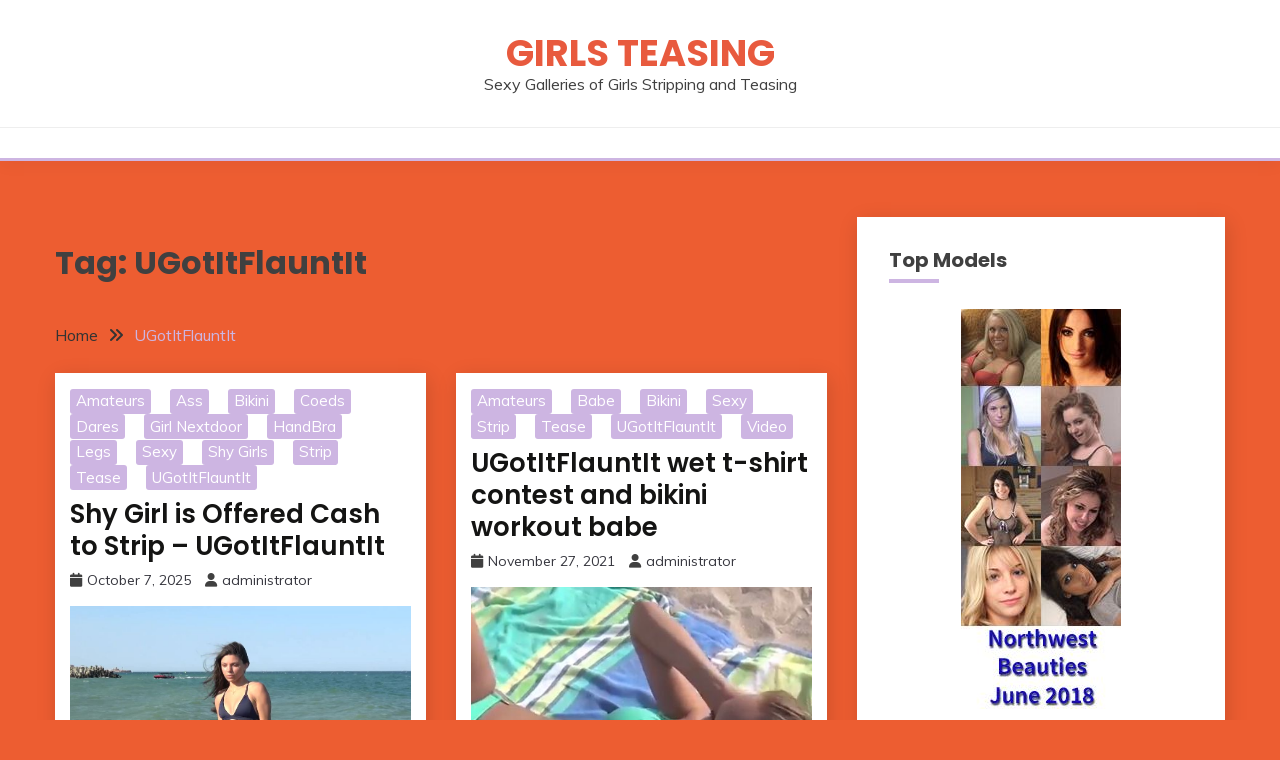

--- FILE ---
content_type: text/html; charset=UTF-8
request_url: https://girlsteasing.com/tag/ugotitflauntit/
body_size: 11450
content:
<!doctype html>
<html lang="en-US">
<head>
	<meta charset="UTF-8">
	<meta name="viewport" content="width=device-width, initial-scale=1">
	<link rel="profile" href="https://gmpg.org/xfn/11">

	<title>UGotItFlauntIt &#8211; Girls Teasing</title>
<meta name='robots' content='max-image-preview:large' />
<link rel='dns-prefetch' href='//fonts.googleapis.com' />
<link rel="alternate" type="application/rss+xml" title="Girls Teasing &raquo; Feed" href="https://girlsteasing.com/feed/" />
<link rel="alternate" type="application/rss+xml" title="Girls Teasing &raquo; Comments Feed" href="https://girlsteasing.com/comments/feed/" />
<link rel="alternate" type="application/rss+xml" title="Girls Teasing &raquo; UGotItFlauntIt Tag Feed" href="https://girlsteasing.com/tag/ugotitflauntit/feed/" />
<script>
window._wpemojiSettings = {"baseUrl":"https:\/\/s.w.org\/images\/core\/emoji\/15.0.3\/72x72\/","ext":".png","svgUrl":"https:\/\/s.w.org\/images\/core\/emoji\/15.0.3\/svg\/","svgExt":".svg","source":{"concatemoji":"https:\/\/girlsteasing.com\/wp-includes\/js\/wp-emoji-release.min.js?ver=6.5.7"}};
/*! This file is auto-generated */
!function(i,n){var o,s,e;function c(e){try{var t={supportTests:e,timestamp:(new Date).valueOf()};sessionStorage.setItem(o,JSON.stringify(t))}catch(e){}}function p(e,t,n){e.clearRect(0,0,e.canvas.width,e.canvas.height),e.fillText(t,0,0);var t=new Uint32Array(e.getImageData(0,0,e.canvas.width,e.canvas.height).data),r=(e.clearRect(0,0,e.canvas.width,e.canvas.height),e.fillText(n,0,0),new Uint32Array(e.getImageData(0,0,e.canvas.width,e.canvas.height).data));return t.every(function(e,t){return e===r[t]})}function u(e,t,n){switch(t){case"flag":return n(e,"\ud83c\udff3\ufe0f\u200d\u26a7\ufe0f","\ud83c\udff3\ufe0f\u200b\u26a7\ufe0f")?!1:!n(e,"\ud83c\uddfa\ud83c\uddf3","\ud83c\uddfa\u200b\ud83c\uddf3")&&!n(e,"\ud83c\udff4\udb40\udc67\udb40\udc62\udb40\udc65\udb40\udc6e\udb40\udc67\udb40\udc7f","\ud83c\udff4\u200b\udb40\udc67\u200b\udb40\udc62\u200b\udb40\udc65\u200b\udb40\udc6e\u200b\udb40\udc67\u200b\udb40\udc7f");case"emoji":return!n(e,"\ud83d\udc26\u200d\u2b1b","\ud83d\udc26\u200b\u2b1b")}return!1}function f(e,t,n){var r="undefined"!=typeof WorkerGlobalScope&&self instanceof WorkerGlobalScope?new OffscreenCanvas(300,150):i.createElement("canvas"),a=r.getContext("2d",{willReadFrequently:!0}),o=(a.textBaseline="top",a.font="600 32px Arial",{});return e.forEach(function(e){o[e]=t(a,e,n)}),o}function t(e){var t=i.createElement("script");t.src=e,t.defer=!0,i.head.appendChild(t)}"undefined"!=typeof Promise&&(o="wpEmojiSettingsSupports",s=["flag","emoji"],n.supports={everything:!0,everythingExceptFlag:!0},e=new Promise(function(e){i.addEventListener("DOMContentLoaded",e,{once:!0})}),new Promise(function(t){var n=function(){try{var e=JSON.parse(sessionStorage.getItem(o));if("object"==typeof e&&"number"==typeof e.timestamp&&(new Date).valueOf()<e.timestamp+604800&&"object"==typeof e.supportTests)return e.supportTests}catch(e){}return null}();if(!n){if("undefined"!=typeof Worker&&"undefined"!=typeof OffscreenCanvas&&"undefined"!=typeof URL&&URL.createObjectURL&&"undefined"!=typeof Blob)try{var e="postMessage("+f.toString()+"("+[JSON.stringify(s),u.toString(),p.toString()].join(",")+"));",r=new Blob([e],{type:"text/javascript"}),a=new Worker(URL.createObjectURL(r),{name:"wpTestEmojiSupports"});return void(a.onmessage=function(e){c(n=e.data),a.terminate(),t(n)})}catch(e){}c(n=f(s,u,p))}t(n)}).then(function(e){for(var t in e)n.supports[t]=e[t],n.supports.everything=n.supports.everything&&n.supports[t],"flag"!==t&&(n.supports.everythingExceptFlag=n.supports.everythingExceptFlag&&n.supports[t]);n.supports.everythingExceptFlag=n.supports.everythingExceptFlag&&!n.supports.flag,n.DOMReady=!1,n.readyCallback=function(){n.DOMReady=!0}}).then(function(){return e}).then(function(){var e;n.supports.everything||(n.readyCallback(),(e=n.source||{}).concatemoji?t(e.concatemoji):e.wpemoji&&e.twemoji&&(t(e.twemoji),t(e.wpemoji)))}))}((window,document),window._wpemojiSettings);
</script>
<style id='wp-emoji-styles-inline-css'>

	img.wp-smiley, img.emoji {
		display: inline !important;
		border: none !important;
		box-shadow: none !important;
		height: 1em !important;
		width: 1em !important;
		margin: 0 0.07em !important;
		vertical-align: -0.1em !important;
		background: none !important;
		padding: 0 !important;
	}
</style>
<link rel='stylesheet' id='wp-block-library-css' href='https://girlsteasing.com/wp-includes/css/dist/block-library/style.min.css?ver=6.5.7' media='all' />
<style id='wp-block-library-theme-inline-css'>
.wp-block-audio figcaption{color:#555;font-size:13px;text-align:center}.is-dark-theme .wp-block-audio figcaption{color:#ffffffa6}.wp-block-audio{margin:0 0 1em}.wp-block-code{border:1px solid #ccc;border-radius:4px;font-family:Menlo,Consolas,monaco,monospace;padding:.8em 1em}.wp-block-embed figcaption{color:#555;font-size:13px;text-align:center}.is-dark-theme .wp-block-embed figcaption{color:#ffffffa6}.wp-block-embed{margin:0 0 1em}.blocks-gallery-caption{color:#555;font-size:13px;text-align:center}.is-dark-theme .blocks-gallery-caption{color:#ffffffa6}.wp-block-image figcaption{color:#555;font-size:13px;text-align:center}.is-dark-theme .wp-block-image figcaption{color:#ffffffa6}.wp-block-image{margin:0 0 1em}.wp-block-pullquote{border-bottom:4px solid;border-top:4px solid;color:currentColor;margin-bottom:1.75em}.wp-block-pullquote cite,.wp-block-pullquote footer,.wp-block-pullquote__citation{color:currentColor;font-size:.8125em;font-style:normal;text-transform:uppercase}.wp-block-quote{border-left:.25em solid;margin:0 0 1.75em;padding-left:1em}.wp-block-quote cite,.wp-block-quote footer{color:currentColor;font-size:.8125em;font-style:normal;position:relative}.wp-block-quote.has-text-align-right{border-left:none;border-right:.25em solid;padding-left:0;padding-right:1em}.wp-block-quote.has-text-align-center{border:none;padding-left:0}.wp-block-quote.is-large,.wp-block-quote.is-style-large,.wp-block-quote.is-style-plain{border:none}.wp-block-search .wp-block-search__label{font-weight:700}.wp-block-search__button{border:1px solid #ccc;padding:.375em .625em}:where(.wp-block-group.has-background){padding:1.25em 2.375em}.wp-block-separator.has-css-opacity{opacity:.4}.wp-block-separator{border:none;border-bottom:2px solid;margin-left:auto;margin-right:auto}.wp-block-separator.has-alpha-channel-opacity{opacity:1}.wp-block-separator:not(.is-style-wide):not(.is-style-dots){width:100px}.wp-block-separator.has-background:not(.is-style-dots){border-bottom:none;height:1px}.wp-block-separator.has-background:not(.is-style-wide):not(.is-style-dots){height:2px}.wp-block-table{margin:0 0 1em}.wp-block-table td,.wp-block-table th{word-break:normal}.wp-block-table figcaption{color:#555;font-size:13px;text-align:center}.is-dark-theme .wp-block-table figcaption{color:#ffffffa6}.wp-block-video figcaption{color:#555;font-size:13px;text-align:center}.is-dark-theme .wp-block-video figcaption{color:#ffffffa6}.wp-block-video{margin:0 0 1em}.wp-block-template-part.has-background{margin-bottom:0;margin-top:0;padding:1.25em 2.375em}
</style>
<style id='classic-theme-styles-inline-css'>
/*! This file is auto-generated */
.wp-block-button__link{color:#fff;background-color:#32373c;border-radius:9999px;box-shadow:none;text-decoration:none;padding:calc(.667em + 2px) calc(1.333em + 2px);font-size:1.125em}.wp-block-file__button{background:#32373c;color:#fff;text-decoration:none}
</style>
<style id='global-styles-inline-css'>
body{--wp--preset--color--black: #000000;--wp--preset--color--cyan-bluish-gray: #abb8c3;--wp--preset--color--white: #ffffff;--wp--preset--color--pale-pink: #f78da7;--wp--preset--color--vivid-red: #cf2e2e;--wp--preset--color--luminous-vivid-orange: #ff6900;--wp--preset--color--luminous-vivid-amber: #fcb900;--wp--preset--color--light-green-cyan: #7bdcb5;--wp--preset--color--vivid-green-cyan: #00d084;--wp--preset--color--pale-cyan-blue: #8ed1fc;--wp--preset--color--vivid-cyan-blue: #0693e3;--wp--preset--color--vivid-purple: #9b51e0;--wp--preset--gradient--vivid-cyan-blue-to-vivid-purple: linear-gradient(135deg,rgba(6,147,227,1) 0%,rgb(155,81,224) 100%);--wp--preset--gradient--light-green-cyan-to-vivid-green-cyan: linear-gradient(135deg,rgb(122,220,180) 0%,rgb(0,208,130) 100%);--wp--preset--gradient--luminous-vivid-amber-to-luminous-vivid-orange: linear-gradient(135deg,rgba(252,185,0,1) 0%,rgba(255,105,0,1) 100%);--wp--preset--gradient--luminous-vivid-orange-to-vivid-red: linear-gradient(135deg,rgba(255,105,0,1) 0%,rgb(207,46,46) 100%);--wp--preset--gradient--very-light-gray-to-cyan-bluish-gray: linear-gradient(135deg,rgb(238,238,238) 0%,rgb(169,184,195) 100%);--wp--preset--gradient--cool-to-warm-spectrum: linear-gradient(135deg,rgb(74,234,220) 0%,rgb(151,120,209) 20%,rgb(207,42,186) 40%,rgb(238,44,130) 60%,rgb(251,105,98) 80%,rgb(254,248,76) 100%);--wp--preset--gradient--blush-light-purple: linear-gradient(135deg,rgb(255,206,236) 0%,rgb(152,150,240) 100%);--wp--preset--gradient--blush-bordeaux: linear-gradient(135deg,rgb(254,205,165) 0%,rgb(254,45,45) 50%,rgb(107,0,62) 100%);--wp--preset--gradient--luminous-dusk: linear-gradient(135deg,rgb(255,203,112) 0%,rgb(199,81,192) 50%,rgb(65,88,208) 100%);--wp--preset--gradient--pale-ocean: linear-gradient(135deg,rgb(255,245,203) 0%,rgb(182,227,212) 50%,rgb(51,167,181) 100%);--wp--preset--gradient--electric-grass: linear-gradient(135deg,rgb(202,248,128) 0%,rgb(113,206,126) 100%);--wp--preset--gradient--midnight: linear-gradient(135deg,rgb(2,3,129) 0%,rgb(40,116,252) 100%);--wp--preset--font-size--small: 16px;--wp--preset--font-size--medium: 20px;--wp--preset--font-size--large: 25px;--wp--preset--font-size--x-large: 42px;--wp--preset--font-size--larger: 35px;--wp--preset--spacing--20: 0.44rem;--wp--preset--spacing--30: 0.67rem;--wp--preset--spacing--40: 1rem;--wp--preset--spacing--50: 1.5rem;--wp--preset--spacing--60: 2.25rem;--wp--preset--spacing--70: 3.38rem;--wp--preset--spacing--80: 5.06rem;--wp--preset--shadow--natural: 6px 6px 9px rgba(0, 0, 0, 0.2);--wp--preset--shadow--deep: 12px 12px 50px rgba(0, 0, 0, 0.4);--wp--preset--shadow--sharp: 6px 6px 0px rgba(0, 0, 0, 0.2);--wp--preset--shadow--outlined: 6px 6px 0px -3px rgba(255, 255, 255, 1), 6px 6px rgba(0, 0, 0, 1);--wp--preset--shadow--crisp: 6px 6px 0px rgba(0, 0, 0, 1);}:where(.is-layout-flex){gap: 0.5em;}:where(.is-layout-grid){gap: 0.5em;}body .is-layout-flex{display: flex;}body .is-layout-flex{flex-wrap: wrap;align-items: center;}body .is-layout-flex > *{margin: 0;}body .is-layout-grid{display: grid;}body .is-layout-grid > *{margin: 0;}:where(.wp-block-columns.is-layout-flex){gap: 2em;}:where(.wp-block-columns.is-layout-grid){gap: 2em;}:where(.wp-block-post-template.is-layout-flex){gap: 1.25em;}:where(.wp-block-post-template.is-layout-grid){gap: 1.25em;}.has-black-color{color: var(--wp--preset--color--black) !important;}.has-cyan-bluish-gray-color{color: var(--wp--preset--color--cyan-bluish-gray) !important;}.has-white-color{color: var(--wp--preset--color--white) !important;}.has-pale-pink-color{color: var(--wp--preset--color--pale-pink) !important;}.has-vivid-red-color{color: var(--wp--preset--color--vivid-red) !important;}.has-luminous-vivid-orange-color{color: var(--wp--preset--color--luminous-vivid-orange) !important;}.has-luminous-vivid-amber-color{color: var(--wp--preset--color--luminous-vivid-amber) !important;}.has-light-green-cyan-color{color: var(--wp--preset--color--light-green-cyan) !important;}.has-vivid-green-cyan-color{color: var(--wp--preset--color--vivid-green-cyan) !important;}.has-pale-cyan-blue-color{color: var(--wp--preset--color--pale-cyan-blue) !important;}.has-vivid-cyan-blue-color{color: var(--wp--preset--color--vivid-cyan-blue) !important;}.has-vivid-purple-color{color: var(--wp--preset--color--vivid-purple) !important;}.has-black-background-color{background-color: var(--wp--preset--color--black) !important;}.has-cyan-bluish-gray-background-color{background-color: var(--wp--preset--color--cyan-bluish-gray) !important;}.has-white-background-color{background-color: var(--wp--preset--color--white) !important;}.has-pale-pink-background-color{background-color: var(--wp--preset--color--pale-pink) !important;}.has-vivid-red-background-color{background-color: var(--wp--preset--color--vivid-red) !important;}.has-luminous-vivid-orange-background-color{background-color: var(--wp--preset--color--luminous-vivid-orange) !important;}.has-luminous-vivid-amber-background-color{background-color: var(--wp--preset--color--luminous-vivid-amber) !important;}.has-light-green-cyan-background-color{background-color: var(--wp--preset--color--light-green-cyan) !important;}.has-vivid-green-cyan-background-color{background-color: var(--wp--preset--color--vivid-green-cyan) !important;}.has-pale-cyan-blue-background-color{background-color: var(--wp--preset--color--pale-cyan-blue) !important;}.has-vivid-cyan-blue-background-color{background-color: var(--wp--preset--color--vivid-cyan-blue) !important;}.has-vivid-purple-background-color{background-color: var(--wp--preset--color--vivid-purple) !important;}.has-black-border-color{border-color: var(--wp--preset--color--black) !important;}.has-cyan-bluish-gray-border-color{border-color: var(--wp--preset--color--cyan-bluish-gray) !important;}.has-white-border-color{border-color: var(--wp--preset--color--white) !important;}.has-pale-pink-border-color{border-color: var(--wp--preset--color--pale-pink) !important;}.has-vivid-red-border-color{border-color: var(--wp--preset--color--vivid-red) !important;}.has-luminous-vivid-orange-border-color{border-color: var(--wp--preset--color--luminous-vivid-orange) !important;}.has-luminous-vivid-amber-border-color{border-color: var(--wp--preset--color--luminous-vivid-amber) !important;}.has-light-green-cyan-border-color{border-color: var(--wp--preset--color--light-green-cyan) !important;}.has-vivid-green-cyan-border-color{border-color: var(--wp--preset--color--vivid-green-cyan) !important;}.has-pale-cyan-blue-border-color{border-color: var(--wp--preset--color--pale-cyan-blue) !important;}.has-vivid-cyan-blue-border-color{border-color: var(--wp--preset--color--vivid-cyan-blue) !important;}.has-vivid-purple-border-color{border-color: var(--wp--preset--color--vivid-purple) !important;}.has-vivid-cyan-blue-to-vivid-purple-gradient-background{background: var(--wp--preset--gradient--vivid-cyan-blue-to-vivid-purple) !important;}.has-light-green-cyan-to-vivid-green-cyan-gradient-background{background: var(--wp--preset--gradient--light-green-cyan-to-vivid-green-cyan) !important;}.has-luminous-vivid-amber-to-luminous-vivid-orange-gradient-background{background: var(--wp--preset--gradient--luminous-vivid-amber-to-luminous-vivid-orange) !important;}.has-luminous-vivid-orange-to-vivid-red-gradient-background{background: var(--wp--preset--gradient--luminous-vivid-orange-to-vivid-red) !important;}.has-very-light-gray-to-cyan-bluish-gray-gradient-background{background: var(--wp--preset--gradient--very-light-gray-to-cyan-bluish-gray) !important;}.has-cool-to-warm-spectrum-gradient-background{background: var(--wp--preset--gradient--cool-to-warm-spectrum) !important;}.has-blush-light-purple-gradient-background{background: var(--wp--preset--gradient--blush-light-purple) !important;}.has-blush-bordeaux-gradient-background{background: var(--wp--preset--gradient--blush-bordeaux) !important;}.has-luminous-dusk-gradient-background{background: var(--wp--preset--gradient--luminous-dusk) !important;}.has-pale-ocean-gradient-background{background: var(--wp--preset--gradient--pale-ocean) !important;}.has-electric-grass-gradient-background{background: var(--wp--preset--gradient--electric-grass) !important;}.has-midnight-gradient-background{background: var(--wp--preset--gradient--midnight) !important;}.has-small-font-size{font-size: var(--wp--preset--font-size--small) !important;}.has-medium-font-size{font-size: var(--wp--preset--font-size--medium) !important;}.has-large-font-size{font-size: var(--wp--preset--font-size--large) !important;}.has-x-large-font-size{font-size: var(--wp--preset--font-size--x-large) !important;}
.wp-block-navigation a:where(:not(.wp-element-button)){color: inherit;}
:where(.wp-block-post-template.is-layout-flex){gap: 1.25em;}:where(.wp-block-post-template.is-layout-grid){gap: 1.25em;}
:where(.wp-block-columns.is-layout-flex){gap: 2em;}:where(.wp-block-columns.is-layout-grid){gap: 2em;}
.wp-block-pullquote{font-size: 1.5em;line-height: 1.6;}
</style>
<link rel='stylesheet' id='math-captcha-frontend-css' href='https://girlsteasing.com/wp-content/plugins/wp-math-captcha/css/frontend.css?ver=6.5.7' media='all' />
<link rel='stylesheet' id='fairy-parent-style-css' href='https://girlsteasing.com/wp-content/themes/fairy/style.css?ver=6.5.7' media='all' />
<link rel='stylesheet' id='fairy-lite-style-css' href='https://girlsteasing.com/wp-content/themes/fairy-lite/style.css?ver=6.5.7' media='all' />
<link rel='stylesheet' id='Muli:400,300italic,300-css' href='//fonts.googleapis.com/css?family=Muli%3A400%2C300italic%2C300&#038;ver=6.5.7' media='all' />
<link rel='stylesheet' id='Poppins:400,500,600,700-css' href='//fonts.googleapis.com/css?family=Poppins%3A400%2C500%2C600%2C700&#038;ver=6.5.7' media='all' />
<link rel='stylesheet' id='font-awesome-6-css' href='https://girlsteasing.com/wp-content/themes/fairy/candidthemes/assets/framework/font-awesome-6/css/all.min.css?ver=1.4.2' media='all' />
<link rel='stylesheet' id='slick-css' href='https://girlsteasing.com/wp-content/themes/fairy/candidthemes/assets/framework/slick/slick.css?ver=1.4.2' media='all' />
<link rel='stylesheet' id='slick-theme-css' href='https://girlsteasing.com/wp-content/themes/fairy/candidthemes/assets/framework/slick/slick-theme.css?ver=1.4.2' media='all' />
<link rel='stylesheet' id='fairy-style-css' href='https://girlsteasing.com/wp-content/themes/fairy-lite/style.css?ver=1.4.2' media='all' />
<style id='fairy-style-inline-css'>
.primary-color, p a, h1 a, h2 a, h3 a, h4 a, h5 a, .author-title a, figure a, table a, span a, strong a, li a, h1 a, .btn-primary-border, .main-navigation #primary-menu > li > a:hover, .widget-area .widget a:hover, .widget-area .widget a:focus, .card-bg-image .card_body a:hover, .main-navigation #primary-menu > li.focus > a, .card-blog-post .category-label-group a:hover, .card_title a:hover, .card-blog-post .entry-meta a:hover, .site-title a:visited, .post-navigation .nav-links > * a:hover, .post-navigation .nav-links > * a:focus, .wp-block-button.is-style-outline .wp-block-button__link, .error-404-title, .ct-dark-mode a:hover, .ct-dark-mode .widget ul li a:hover, .ct-dark-mode .widget-area .widget ul li a:hover, .ct-dark-mode .post-navigation .nav-links > * a, .ct-dark-mode .author-wrapper .author-title a, .ct-dark-mode .wp-calendar-nav a, .site-footer a:hover, .top-header-toggle-btn, .woocommerce ul.products li.product .woocommerce-loop-category__title:hover, .woocommerce ul.products li.product .woocommerce-loop-product__title:hover, .woocommerce ul.products li.product h3:hover, .entry-content dl a, .entry-content table a, .entry-content ul a, .breadcrumb-trail .trial-items a:hover, .breadcrumbs ul a:hover, .breadcrumb-trail .trial-items .trial-end a, .breadcrumbs ul li:last-child a, .comment-list .comment .comment-body a, .comment-list .comment .comment-body .comment-metadata a.comment-edit-link { color: #cdb5e2; }.primary-bg, .btn-primary, .main-navigation ul ul a, #secondary .widget .widget-title:after, .search-form .search-submit, .category-label-group a:after, .posts-navigation .nav-links a, .category-label-group.bg-label a, .wp-block-button__link, .wp-block-button.is-style-outline .wp-block-button__link:hover, button, input[type="button"], input[type="reset"], input[type="submit"], .pagination .page-numbers.current, .pagination .page-numbers:hover, table #today, .tagcloud .tag-cloud-link:hover, .footer-go-to-top, .woocommerce ul.products li.product .button,
.woocommerce #respond input#submit.alt, .woocommerce a.button.alt, .woocommerce button.button.alt, .woocommerce input.button.alt,
.woocommerce #respond input#submit.alt.disabled, .woocommerce #respond input#submit.alt.disabled:hover, .woocommerce #respond input#submit.alt:disabled, .woocommerce #respond input#submit.alt:disabled:hover, .woocommerce #respond input#submit.alt:disabled[disabled], .woocommerce #respond input#submit.alt:disabled[disabled]:hover, .woocommerce a.button.alt.disabled, .woocommerce a.button.alt.disabled:hover, .woocommerce a.button.alt:disabled, .woocommerce a.button.alt:disabled:hover, .woocommerce a.button.alt:disabled[disabled], .woocommerce a.button.alt:disabled[disabled]:hover, .woocommerce button.button.alt.disabled, .woocommerce button.button.alt.disabled:hover, .woocommerce button.button.alt:disabled, .woocommerce button.button.alt:disabled:hover, .woocommerce button.button.alt:disabled[disabled], .woocommerce button.button.alt:disabled[disabled]:hover, .woocommerce input.button.alt.disabled, .woocommerce input.button.alt.disabled:hover, .woocommerce input.button.alt:disabled, .woocommerce input.button.alt:disabled:hover, .woocommerce input.button.alt:disabled[disabled], .woocommerce input.button.alt:disabled[disabled]:hover, .woocommerce .widget_price_filter .ui-slider .ui-slider-range, .woocommerce .widget_price_filter .ui-slider .ui-slider-handle, .fairy-menu-social li a[href*="mailto:"], .ajax-pagination .show-more { background-color: #cdb5e2; }.primary-border, .btn-primary-border, .site-header-v2,.wp-block-button.is-style-outline .wp-block-button__link, .site-header-bottom, .ajax-pagination .show-more { border-color: #cdb5e2; }a:focus, button.slick-arrow:focus, input[type=text]:focus, input[type=email]:focus, input[type=password]:focus, input[type=search]:focus, input[type=file]:focus, input[type=number]:focus, input[type=datetime]:focus, input[type=url]:focus, select:focus, textarea:focus { outline-color: #cdb5e2; }.entry-content a { text-decoration-color: #cdb5e2; }.post-thumbnail a:focus img, .card_media a:focus img, article.sticky .card-blog-post { border-color: #cdb5e2; }.site-title, .site-title a, h1.site-title a, p.site-title a,  .site-title a:visited { color: #e85a3e; }.site-description { color: #404040; }
                    .card-bg-image:after, .card-bg-image.card-promo .card_media a:after{
                    background-image: linear-gradient(45deg, rgba(255, 126, 0, 0.5), rgba(0, 0, 0, 0.5));
                    }
                    
                    .entry-content a{
                   text-decoration: underline;
                    }
                    body, button, input, select, optgroup, textarea { font-family: 'Muli'; }h1, h2, h3, h4, h5, h6, .entry-content h1 { font-family: 'Poppins'; }
</style>
<link rel='stylesheet' id='tw-recent-posts-widget-css' href='https://girlsteasing.com/wp-content/plugins/tw-recent-posts-widget/tw-recent-posts-widget.css?ver=1.0.5' media='screen' />
<script src="https://girlsteasing.com/wp-includes/js/jquery/jquery.min.js?ver=3.7.1" id="jquery-core-js"></script>
<script src="https://girlsteasing.com/wp-includes/js/jquery/jquery-migrate.min.js?ver=3.4.1" id="jquery-migrate-js"></script>
<link rel="https://api.w.org/" href="https://girlsteasing.com/wp-json/" /><link rel="alternate" type="application/json" href="https://girlsteasing.com/wp-json/wp/v2/tags/156" /><link rel="EditURI" type="application/rsd+xml" title="RSD" href="https://girlsteasing.com/xmlrpc.php?rsd" />
<meta name="generator" content="WordPress 6.5.7" />
<style data-context="foundation-flickity-css">/*! Flickity v2.0.2
http://flickity.metafizzy.co
---------------------------------------------- */.flickity-enabled{position:relative}.flickity-enabled:focus{outline:0}.flickity-viewport{overflow:hidden;position:relative;height:100%}.flickity-slider{position:absolute;width:100%;height:100%}.flickity-enabled.is-draggable{-webkit-tap-highlight-color:transparent;tap-highlight-color:transparent;-webkit-user-select:none;-moz-user-select:none;-ms-user-select:none;user-select:none}.flickity-enabled.is-draggable .flickity-viewport{cursor:move;cursor:-webkit-grab;cursor:grab}.flickity-enabled.is-draggable .flickity-viewport.is-pointer-down{cursor:-webkit-grabbing;cursor:grabbing}.flickity-prev-next-button{position:absolute;top:50%;width:44px;height:44px;border:none;border-radius:50%;background:#fff;background:hsla(0,0%,100%,.75);cursor:pointer;-webkit-transform:translateY(-50%);transform:translateY(-50%)}.flickity-prev-next-button:hover{background:#fff}.flickity-prev-next-button:focus{outline:0;box-shadow:0 0 0 5px #09f}.flickity-prev-next-button:active{opacity:.6}.flickity-prev-next-button.previous{left:10px}.flickity-prev-next-button.next{right:10px}.flickity-rtl .flickity-prev-next-button.previous{left:auto;right:10px}.flickity-rtl .flickity-prev-next-button.next{right:auto;left:10px}.flickity-prev-next-button:disabled{opacity:.3;cursor:auto}.flickity-prev-next-button svg{position:absolute;left:20%;top:20%;width:60%;height:60%}.flickity-prev-next-button .arrow{fill:#333}.flickity-page-dots{position:absolute;width:100%;bottom:-25px;padding:0;margin:0;list-style:none;text-align:center;line-height:1}.flickity-rtl .flickity-page-dots{direction:rtl}.flickity-page-dots .dot{display:inline-block;width:10px;height:10px;margin:0 8px;background:#333;border-radius:50%;opacity:.25;cursor:pointer}.flickity-page-dots .dot.is-selected{opacity:1}</style><style data-context="foundation-slideout-css">.slideout-menu{position:fixed;left:0;top:0;bottom:0;right:auto;z-index:0;width:256px;overflow-y:auto;-webkit-overflow-scrolling:touch;display:none}.slideout-menu.pushit-right{left:auto;right:0}.slideout-panel{position:relative;z-index:1;will-change:transform}.slideout-open,.slideout-open .slideout-panel,.slideout-open body{overflow:hidden}.slideout-open .slideout-menu{display:block}.pushit{display:none}</style>		<style type="text/css">
					.site-title a, .site-title {
				color: #e85a3e;
			}
				</style>
		<style id="custom-background-css">
body.custom-background { background-color: #ed5d31; }
</style>
	<style>.ios7.web-app-mode.has-fixed header{ background-color: rgba(3,122,221,.88);}</style></head>

<body data-rsssl=1 class="archive tag tag-ugotitflauntit tag-156 custom-background wp-embed-responsive hfeed ct-sticky-sidebar">
<div id="page" class="site">
        <a class="skip-link screen-reader-text" href="#content">Skip to content</a>
            <header id="masthead" class="site-header text-center site-header-v2">
            
        <div id="site-nav-wrap">
            <section id="site-navigation" class="site-header-top header-main-bar" >
                <div class="container">
                    <div class="row">
                        <div class="col-1-1">
                                    <div class="site-branding">
                            <p class="site-title"><a href="https://girlsteasing.com/" rel="home">Girls Teasing</a></p>
                            <p class="site-description">Sexy Galleries of Girls Stripping and Teasing</p>
                    </div><!-- .site-branding -->

        <button id="menu-toggle-button" class="menu-toggle" aria-controls="primary-menu" aria-expanded="false">
            <span class="line"></span>
            <span class="line"></span>
            <span class="line"></span>
        </button>
                            </div>

                    </div>
                </div>
            </section>

            <section class="site-header-bottom ">
                <div class="container">
                            <nav class="main-navigation">
            <ul id="primary-menu" class="nav navbar-nav nav-menu justify-content-center">
                                <button class="close_nav"><i class="fa fa-times"></i></button>
            </ul>
        </nav><!-- #site-navigation -->

                </div>
            </section>
        </div>
            </header><!-- #masthead -->
    <div id="content" class="site-content">
<main class="site-main">
    <section class="blog-list-section archive-list-section sec-spacing">
        <div class="container">
                        <div class="row ">
                <div id="primary" class="col-1-1 col-md-2-3">
                    <div class="page-header">
                        <h1 class="page-title">Tag: <span>UGotItFlauntIt</span></h1>                    </div><!-- .page-header -->
                                    <div class="fairy-breadcrumb-wrapper">
                    <div class='breadcrumbs init-animate clearfix'><div id='fairy-breadcrumbs' class='clearfix'><div role="navigation" aria-label="Breadcrumbs" class="breadcrumb-trail breadcrumbs" itemprop="breadcrumb"><ul class="trail-items" itemscope itemtype="http://schema.org/BreadcrumbList"><meta name="numberOfItems" content="2" /><meta name="itemListOrder" content="Ascending" /><li itemprop="itemListElement" itemscope itemtype="http://schema.org/ListItem" class="trail-item trail-begin"><a href="https://girlsteasing.com/" rel="home" itemprop="item"><span itemprop="name">Home</span></a><meta itemprop="position" content="1" /></li><li itemprop="itemListElement" itemscope itemtype="http://schema.org/ListItem" class="trail-item trail-end"><a href="https://girlsteasing.com/tag/ugotitflauntit/" itemprop="item"><span itemprop="name">UGotItFlauntIt</span></a><meta itemprop="position" content="2" /></li></ul></div></div></div>                </div>
                                            <div class="fairy-content-area fairy-two-column fairy-masonry">


                            
<article id="post-3090" class="post-3090 post type-post status-publish format-standard has-post-thumbnail hentry category-amateurs category-ass category-bikini category-coeds category-dares category-girl-nextdoor category-handbra category-legs category-sexy category-shy-girls category-strip category-tease category-ugotitflauntit tag-amateur-girl-topless tag-amateur-girls tag-amateurs tag-ass tag-bikini tag-bikini-girl tag-bikini-girls tag-bikini-strip tag-bikini-strip-tease tag-coed-strips tag-coeds tag-dares tag-girl-nextdoor tag-handbra tag-handbra-girl tag-handbra-tease tag-legs tag-sexy tag-shy-coed tag-shy-coed-strips-for-cash tag-shy-girl tag-shy-girl-poses tag-shy-girl-strips-for-cash tag-shy-girl-ugotitflauntit tag-shy-girls tag-strip tag-strip-challenge tag-strip-dare tag-strip-for-cash tag-strip-tease-in-public tag-tease tag-topless-girl tag-topless-tease tag-ugotitflauntit tag-ugotitflauntit-login tag-ugotitflauntit-password tag-www-ugotitflauntit-com">
    <!-- 
        for full single column card layout add [.card-full-width] class 
        for reverse align for figure and card_body add [.reverse-row] class in .card-blog-post
    -->
        <div class="card card-blog-post ">
                    <div class="fairy-metas">
                <div class="category-label-group bg-label"><span class="cat-links"><a class="ct-cat-item-273" href="https://girlsteasing.com/category/amateurs/"  rel="category tag">Amateurs</a> <a class="ct-cat-item-298" href="https://girlsteasing.com/category/ass/"  rel="category tag">Ass</a> <a class="ct-cat-item-189" href="https://girlsteasing.com/category/bikini/"  rel="category tag">Bikini</a> <a class="ct-cat-item-281" href="https://girlsteasing.com/category/coeds/"  rel="category tag">Coeds</a> <a class="ct-cat-item-375" href="https://girlsteasing.com/category/dares/"  rel="category tag">Dares</a> <a class="ct-cat-item-190" href="https://girlsteasing.com/category/girl-nextdoor/"  rel="category tag">Girl Nextdoor</a> <a class="ct-cat-item-413" href="https://girlsteasing.com/category/handbra/"  rel="category tag">HandBra</a> <a class="ct-cat-item-643" href="https://girlsteasing.com/category/legs/"  rel="category tag">Legs</a> <a class="ct-cat-item-193" href="https://girlsteasing.com/category/sexy/"  rel="category tag">Sexy</a> <a class="ct-cat-item-4152" href="https://girlsteasing.com/category/shy-girls/"  rel="category tag">Shy Girls</a> <a class="ct-cat-item-194" href="https://girlsteasing.com/category/strip/"  rel="category tag">Strip</a> <a class="ct-cat-item-217" href="https://girlsteasing.com/category/tease/"  rel="category tag">Tease</a> <a class="ct-cat-item-155" href="https://girlsteasing.com/category/ugotitflauntit/"  rel="category tag">UGotItFlauntIt</a> </span></div><h2 class="card_title"><a href="https://girlsteasing.com/2025/10/07/shy-girl-is-offered-cash-to-strip-ugotitflauntit/" rel="bookmark">Shy Girl is Offered Cash to Strip – UGotItFlauntIt</a></h2>                                    <div class="entry-meta">
                        <span class="posted-on"><i class="fa fa-calendar"></i><a href="https://girlsteasing.com/2025/10/07/shy-girl-is-offered-cash-to-strip-ugotitflauntit/" rel="bookmark"><time class="entry-date published" datetime="2025-10-07T17:47:30+00:00">October 7, 2025</time><time class="updated" datetime="2025-10-14T08:57:23+00:00">October 14, 2025</time></a></span><span class="byline"> <span class="author vcard"><i class="fa fa-user"></i><a class="url fn n" href="https://girlsteasing.com/author/administrator/">administrator</a></span></span>                    </div><!-- .entry-meta -->
                            </div>
            <!-- To have a background category link add [.bg-label] in category-label-group class -->
        
                    <figure class="post-thumbnail card_media">
                <a href="https://girlsteasing.com/2025/10/07/shy-girl-is-offered-cash-to-strip-ugotitflauntit/">
                    <img width="939" height="705" src="https://girlsteasing.com/wp-content/uploads/2025/10/shy-girl-is-offered-cash-to-strip-ugotitflauntit.jpg" class="attachment-post-thumbnail size-post-thumbnail wp-post-image" alt="" decoding="async" fetchpriority="high" srcset="https://girlsteasing.com/wp-content/uploads/2025/10/shy-girl-is-offered-cash-to-strip-ugotitflauntit.jpg 939w, https://girlsteasing.com/wp-content/uploads/2025/10/shy-girl-is-offered-cash-to-strip-ugotitflauntit-300x225.jpg 300w, https://girlsteasing.com/wp-content/uploads/2025/10/shy-girl-is-offered-cash-to-strip-ugotitflauntit-768x577.jpg 768w, https://girlsteasing.com/wp-content/uploads/2025/10/shy-girl-is-offered-cash-to-strip-ugotitflauntit-800x600.jpg 800w" sizes="(max-width: 939px) 100vw, 939px" />                </a>
            </figure>
        
        <div class="card_body">
                                    <div class="entry-content entry-content-excerpt">
                <p>When UGotItFlauntIt first saw her they assumed she wouldn&#8217;t agree to pose as she was very shy, but they had a chat, enjoyed a laugh</p>
            </div>
                                <a href="https://girlsteasing.com/2025/10/07/shy-girl-is-offered-cash-to-strip-ugotitflauntit/" class="btn btn-primary">
                        Read More                    </a>
                    </div>
    </div>
</article><!-- #post-3090 -->
<article id="post-2172" class="post-2172 post type-post status-publish format-standard has-post-thumbnail hentry category-amateurs category-babe category-bikini category-sexy category-strip category-tease category-ugotitflauntit category-video tag-amateurs tag-babe tag-beach-workout tag-bikini tag-bikini-bottom-closeup tag-bikini-bottoms tag-sexy tag-strip tag-tease tag-ugotitflauntit tag-video tag-wet-t-shirt-contest">
    <!-- 
        for full single column card layout add [.card-full-width] class 
        for reverse align for figure and card_body add [.reverse-row] class in .card-blog-post
    -->
        <div class="card card-blog-post ">
                    <div class="fairy-metas">
                <div class="category-label-group bg-label"><span class="cat-links"><a class="ct-cat-item-273" href="https://girlsteasing.com/category/amateurs/"  rel="category tag">Amateurs</a> <a class="ct-cat-item-213" href="https://girlsteasing.com/category/babe/"  rel="category tag">Babe</a> <a class="ct-cat-item-189" href="https://girlsteasing.com/category/bikini/"  rel="category tag">Bikini</a> <a class="ct-cat-item-193" href="https://girlsteasing.com/category/sexy/"  rel="category tag">Sexy</a> <a class="ct-cat-item-194" href="https://girlsteasing.com/category/strip/"  rel="category tag">Strip</a> <a class="ct-cat-item-217" href="https://girlsteasing.com/category/tease/"  rel="category tag">Tease</a> <a class="ct-cat-item-155" href="https://girlsteasing.com/category/ugotitflauntit/"  rel="category tag">UGotItFlauntIt</a> <a class="ct-cat-item-334" href="https://girlsteasing.com/category/video/"  rel="category tag">Video</a> </span></div><h2 class="card_title"><a href="https://girlsteasing.com/2021/11/27/ugotitflauntit-bikini-workout-wet-tshirt-competition/" rel="bookmark">UGotItFlauntIt wet t-shirt contest and bikini workout babe</a></h2>                                    <div class="entry-meta">
                        <span class="posted-on"><i class="fa fa-calendar"></i><a href="https://girlsteasing.com/2021/11/27/ugotitflauntit-bikini-workout-wet-tshirt-competition/" rel="bookmark"><time class="entry-date published" datetime="2021-11-27T11:48:51+00:00">November 27, 2021</time><time class="updated" datetime="2021-11-27T12:05:47+00:00">November 27, 2021</time></a></span><span class="byline"> <span class="author vcard"><i class="fa fa-user"></i><a class="url fn n" href="https://girlsteasing.com/author/administrator/">administrator</a></span></span>                    </div><!-- .entry-meta -->
                            </div>
            <!-- To have a background category link add [.bg-label] in category-label-group class -->
        
                    <figure class="post-thumbnail card_media">
                <a href="https://girlsteasing.com/2021/11/27/ugotitflauntit-bikini-workout-wet-tshirt-competition/">
                    <img width="550" height="500" src="https://girlsteasing.com/wp-content/uploads/2021/11/ugotitflauntit-bikini-beach-workout-video-and-another-wet-t-shirt-contest-on-the-beach.jpg" class="attachment-post-thumbnail size-post-thumbnail wp-post-image" alt="" decoding="async" srcset="https://girlsteasing.com/wp-content/uploads/2021/11/ugotitflauntit-bikini-beach-workout-video-and-another-wet-t-shirt-contest-on-the-beach.jpg 550w, https://girlsteasing.com/wp-content/uploads/2021/11/ugotitflauntit-bikini-beach-workout-video-and-another-wet-t-shirt-contest-on-the-beach-300x273.jpg 300w" sizes="(max-width: 550px) 100vw, 550px" />                </a>
            </figure>
        
        <div class="card_body">
                                    <div class="entry-content entry-content-excerpt">
                <p>When some of you read this the weather may be a bit cold, depending on where you live, so to help with your vitamin D</p>
            </div>
                                <a href="https://girlsteasing.com/2021/11/27/ugotitflauntit-bikini-workout-wet-tshirt-competition/" class="btn btn-primary">
                        Read More                    </a>
                    </div>
    </div>
</article><!-- #post-2172 -->
<article id="post-2075" class="post-2075 post type-post status-publish format-standard has-post-thumbnail hentry category-amateurs category-bikini category-ugotitflauntit tag-amateurs tag-bikini tag-ugotitflauntit tag-ugotitflauntit-login tag-ugotitflauntit-password">
    <!-- 
        for full single column card layout add [.card-full-width] class 
        for reverse align for figure and card_body add [.reverse-row] class in .card-blog-post
    -->
        <div class="card card-blog-post ">
                    <div class="fairy-metas">
                <div class="category-label-group bg-label"><span class="cat-links"><a class="ct-cat-item-273" href="https://girlsteasing.com/category/amateurs/"  rel="category tag">Amateurs</a> <a class="ct-cat-item-189" href="https://girlsteasing.com/category/bikini/"  rel="category tag">Bikini</a> <a class="ct-cat-item-155" href="https://girlsteasing.com/category/ugotitflauntit/"  rel="category tag">UGotItFlauntIt</a> </span></div><h2 class="card_title"><a href="https://girlsteasing.com/2021/10/10/twin-sisters-alba-mia-ugotitflauntit/" rel="bookmark">Twin sisters Alba and Mia pose for UGotItFlauntIt</a></h2>                                    <div class="entry-meta">
                        <span class="posted-on"><i class="fa fa-calendar"></i><a href="https://girlsteasing.com/2021/10/10/twin-sisters-alba-mia-ugotitflauntit/" rel="bookmark"><time class="entry-date published" datetime="2021-10-10T18:05:50+00:00">October 10, 2021</time><time class="updated" datetime="2021-10-17T18:32:50+00:00">October 17, 2021</time></a></span><span class="byline"> <span class="author vcard"><i class="fa fa-user"></i><a class="url fn n" href="https://girlsteasing.com/author/administrator/">administrator</a></span></span>                    </div><!-- .entry-meta -->
                            </div>
            <!-- To have a background category link add [.bg-label] in category-label-group class -->
        
                    <figure class="post-thumbnail card_media">
                <a href="https://girlsteasing.com/2021/10/10/twin-sisters-alba-mia-ugotitflauntit/">
                    <img width="300" height="279" src="https://girlsteasing.com/wp-content/uploads/2021/10/twin-sisters-alba-and-mia-pose-for-ugotitflauntit.jpg" class="attachment-post-thumbnail size-post-thumbnail wp-post-image" alt="" decoding="async" />                </a>
            </figure>
        
        <div class="card_body">
                                    <div class="entry-content entry-content-excerpt">
                <p>The photographers of UGotItFlauntIt have been busy looking for cuties to pose for them on the beach. Today they&#8217;ve found twin sisters Alba and Mia,</p>
            </div>
                                <a href="https://girlsteasing.com/2021/10/10/twin-sisters-alba-mia-ugotitflauntit/" class="btn btn-primary">
                        Read More                    </a>
                    </div>
    </div>
</article><!-- #post-2075 -->
<article id="post-521" class="post-521 post type-post status-publish format-standard has-post-thumbnail hentry category-ugotitflauntit tag-bikini-girls tag-ugotitflauntit">
    <!-- 
        for full single column card layout add [.card-full-width] class 
        for reverse align for figure and card_body add [.reverse-row] class in .card-blog-post
    -->
        <div class="card card-blog-post ">
                    <div class="fairy-metas">
                <div class="category-label-group bg-label"><span class="cat-links"><a class="ct-cat-item-155" href="https://girlsteasing.com/category/ugotitflauntit/"  rel="category tag">UGotItFlauntIt</a> </span></div><h2 class="card_title"><a href="https://girlsteasing.com/2016/05/12/ugotitflauntit-pics/" rel="bookmark">UGotItFlauntIt Pics</a></h2>                                    <div class="entry-meta">
                        <span class="posted-on"><i class="fa fa-calendar"></i><a href="https://girlsteasing.com/2016/05/12/ugotitflauntit-pics/" rel="bookmark"><time class="entry-date published" datetime="2016-05-12T20:09:39+00:00">May 12, 2016</time><time class="updated" datetime="2016-05-12T20:10:42+00:00">May 12, 2016</time></a></span><span class="byline"> <span class="author vcard"><i class="fa fa-user"></i><a class="url fn n" href="https://girlsteasing.com/author/administrator/">administrator</a></span></span>                    </div><!-- .entry-meta -->
                            </div>
            <!-- To have a background category link add [.bg-label] in category-label-group class -->
        
                    <figure class="post-thumbnail card_media">
                <a href="https://girlsteasing.com/2016/05/12/ugotitflauntit-pics/">
                    <img width="211" height="282" src="https://girlsteasing.com/wp-content/uploads/2016/05/UGotItFlauntIt-2-1-e1463083430351.jpg" class="attachment-post-thumbnail size-post-thumbnail wp-post-image" alt="UGotItFlauntIt Girls" decoding="async" loading="lazy" />                </a>
            </figure>
        
        <div class="card_body">
                                    <div class="entry-content entry-content-excerpt">
                <p>Now that the Sun is shining brightly out on the beaches of European holiday resorts, the UGotItFlauntIt camera crew have been having fun finding cute</p>
            </div>
                                <a href="https://girlsteasing.com/2016/05/12/ugotitflauntit-pics/" class="btn btn-primary">
                        Read More                    </a>
                    </div>
    </div>
</article><!-- #post-521 -->                        </div>
                                    </div>
                                    <div id="secondary" class="col-12 col-md-1-3 col-lg-1-3">
                        
<aside class="widget-area">
	<section id="text-2" class="widget widget_text"><h2 class="widget-title">Top Models</h2>			<div class="textwidget"><p><a href="http://northwestbeauties.net/" target="_blank" rel="noopener"><img decoding="async" class="aligncenter" src="https://softcorelist.com/images/NorthwestBeautiesJune2018.jpg" alt="Northwest Beauties June Updates" /></a></p>
<p><a href="http://www.karisweetsultimate.com/" target="_blank" rel="nofollow noopener"><img decoding="async" class="aligncenter" src="https://girlsteasing.com/wp-content/uploads/2017/02/KariSweetsNaptime.jpg" alt="Kari Sweets Naptime" /></a></p>
<p>&nbsp;</p>
</div>
		</section><section id="tw-recent-posts-2" class="widget tw-recent-posts"><h2 class="widget-title">Recent Posts</h2>
<div class="featured-posts textwidget">
	<div class="featured-post">

			<h4>
            <a href="https://girlsteasing.com/2025/10/19/shy-coed-shayla-dared-strip-sorority-northwest-beauties/" rel="bookmark" title="Shy Coed Shayla Gets Dared to Strip by her Sorority – Northwest Beauties">
                Shy Coed Shayla Gets Dared to Strip by her Sorority – Northwest Beauties            </a>
        </h4>
	
	
			<a href="https://girlsteasing.com/2025/10/19/shy-coed-shayla-dared-strip-sorority-northwest-beauties/">
            <img width="60" height="60" src="https://girlsteasing.com/wp-content/uploads/2025/10/shy-coed-shayla-gets-dared-to-strip-by-her-sorority-northwest-beauties-144x144.jpg" class="alignleft wp-post-image" alt="" title="" decoding="async" loading="lazy" srcset="https://girlsteasing.com/wp-content/uploads/2025/10/shy-coed-shayla-gets-dared-to-strip-by-her-sorority-northwest-beauties-144x144.jpg 144w, https://girlsteasing.com/wp-content/uploads/2025/10/shy-coed-shayla-gets-dared-to-strip-by-her-sorority-northwest-beauties-150x150.jpg 150w" sizes="(max-width: 60px) 100vw, 60px" />        </a>
	
			<div class="excerpt">
            Shy blonde university coed Shayla has been dared by her sorority to pose for the Northwest Beauties... <a href="https://girlsteasing.com/2025/10/19/shy-coed-shayla-dared-strip-sorority-northwest-beauties/" class="read-more">more»</a>		</div>
	
		<div class="clear"></div>
	</div>
	<div class="featured-post">

			<h4>
            <a href="https://girlsteasing.com/2025/10/17/neeta-teases-bedroom-ap-studio-northwest-beauties/" rel="bookmark" title="Neeta Teases in the Bedroom for AP Studio and Northwest Beauties">
                Neeta Teases in the Bedroom for AP Studio and Northwest Beauties            </a>
        </h4>
	
	
			<a href="https://girlsteasing.com/2025/10/17/neeta-teases-bedroom-ap-studio-northwest-beauties/">
            <img width="60" height="60" src="https://girlsteasing.com/wp-content/uploads/2025/10/neeta-teases-in-the-bedroom-for-ap-studio-and-northwest-beauties-144x144.jpg" class="alignleft wp-post-image" alt="" title="" decoding="async" loading="lazy" srcset="https://girlsteasing.com/wp-content/uploads/2025/10/neeta-teases-in-the-bedroom-for-ap-studio-and-northwest-beauties-144x144.jpg 144w, https://girlsteasing.com/wp-content/uploads/2025/10/neeta-teases-in-the-bedroom-for-ap-studio-and-northwest-beauties-150x150.jpg 150w" sizes="(max-width: 60px) 100vw, 60px" />        </a>
	
			<div class="excerpt">
            Fan&#8217;s favorite Neeta is back in again for another video with AP Studio which is available via... <a href="https://girlsteasing.com/2025/10/17/neeta-teases-bedroom-ap-studio-northwest-beauties/" class="read-more">more»</a>		</div>
	
		<div class="clear"></div>
	</div>
	<div class="featured-post">

			<h4>
            <a href="https://girlsteasing.com/2025/10/14/southwest-beauty-aimee-poses-for-northwest-beauties/" rel="bookmark" title="Southwest Beauty Aimee Poses for Northwest Beauties">
                Southwest Beauty Aimee Poses for Northwest Beauties            </a>
        </h4>
	
	
			<a href="https://girlsteasing.com/2025/10/14/southwest-beauty-aimee-poses-for-northwest-beauties/">
            <img width="60" height="60" src="https://girlsteasing.com/wp-content/uploads/2025/10/southwest-beauty-aimee-poses-for-northwest-beauties-144x144.jpg" class="alignleft wp-post-image" alt="" title="" decoding="async" loading="lazy" srcset="https://girlsteasing.com/wp-content/uploads/2025/10/southwest-beauty-aimee-poses-for-northwest-beauties-144x144.jpg 144w, https://girlsteasing.com/wp-content/uploads/2025/10/southwest-beauty-aimee-poses-for-northwest-beauties-150x150.jpg 150w" sizes="(max-width: 60px) 100vw, 60px" />        </a>
	
			<div class="excerpt">
            Blonde cutie Aimee is actually a Southwest model but here she is today posing for Northwest... <a href="https://girlsteasing.com/2025/10/14/southwest-beauty-aimee-poses-for-northwest-beauties/" class="read-more">more»</a>		</div>
	
		<div class="clear"></div>
	</div>
	<div class="featured-post">

			<h4>
            <a href="https://girlsteasing.com/2025/10/07/shy-girl-is-offered-cash-to-strip-ugotitflauntit/" rel="bookmark" title="Shy Girl is Offered Cash to Strip – UGotItFlauntIt">
                Shy Girl is Offered Cash to Strip – UGotItFlauntIt            </a>
        </h4>
	
	
			<a href="https://girlsteasing.com/2025/10/07/shy-girl-is-offered-cash-to-strip-ugotitflauntit/">
            <img width="60" height="60" src="https://girlsteasing.com/wp-content/uploads/2025/10/shy-girl-is-offered-cash-to-strip-ugotitflauntit-144x144.jpg" class="alignleft wp-post-image" alt="" title="" decoding="async" loading="lazy" srcset="https://girlsteasing.com/wp-content/uploads/2025/10/shy-girl-is-offered-cash-to-strip-ugotitflauntit-144x144.jpg 144w, https://girlsteasing.com/wp-content/uploads/2025/10/shy-girl-is-offered-cash-to-strip-ugotitflauntit-150x150.jpg 150w" sizes="(max-width: 60px) 100vw, 60px" />        </a>
	
			<div class="excerpt">
            When UGotItFlauntIt first saw her they assumed she wouldn&#8217;t agree to pose as she was very... <a href="https://girlsteasing.com/2025/10/07/shy-girl-is-offered-cash-to-strip-ugotitflauntit/" class="read-more">more»</a>		</div>
	
		<div class="clear"></div>
	</div>
	<div class="featured-post">

			<h4>
            <a href="https://girlsteasing.com/2025/10/04/northwest-beauties-sexy-home-videos-of-the-girl-nextdoor/" rel="bookmark" title="Northwest Beauties – Sexy Home Videos of the Girl Nextdoor">
                Northwest Beauties – Sexy Home Videos of the Girl Nextdoor            </a>
        </h4>
	
	
			<a href="https://girlsteasing.com/2025/10/04/northwest-beauties-sexy-home-videos-of-the-girl-nextdoor/">
            <img width="60" height="60" src="https://girlsteasing.com/wp-content/uploads/2025/10/Cassie-Northwest-Beauties-2-144x144.jpg" class="alignleft wp-post-image" alt="Northwest Beauties - Home Town Girl Nextdoor Teasing" title="" decoding="async" loading="lazy" srcset="https://girlsteasing.com/wp-content/uploads/2025/10/Cassie-Northwest-Beauties-2-144x144.jpg 144w, https://girlsteasing.com/wp-content/uploads/2025/10/Cassie-Northwest-Beauties-2-150x150.jpg 150w" sizes="(max-width: 60px) 100vw, 60px" />        </a>
	
			<div class="excerpt">
            The legendary Northwest Beauties website is still going strong, they still get girls who are only... <a href="https://girlsteasing.com/2025/10/04/northwest-beauties-sexy-home-videos-of-the-girl-nextdoor/" class="read-more">more»</a>		</div>
	
		<div class="clear"></div>
	</div>
	<div class="featured-post">

			<h4>
            <a href="https://girlsteasing.com/2025/10/03/camera-guy-zooms-in-on-models-at-a-casting-call/" rel="bookmark" title="Camera Guy Zooms in on Models at a Casting Call">
                Camera Guy Zooms in on Models at a Casting Call            </a>
        </h4>
	
	
			<a href="https://girlsteasing.com/2025/10/03/camera-guy-zooms-in-on-models-at-a-casting-call/">
            <img width="60" height="60" src="https://girlsteasing.com/wp-content/uploads/2025/10/camera-guy-zooms-in-on-models-at-a-casting-call-144x144.jpg" class="alignleft wp-post-image" alt="" title="" decoding="async" loading="lazy" srcset="https://girlsteasing.com/wp-content/uploads/2025/10/camera-guy-zooms-in-on-models-at-a-casting-call-144x144.jpg 144w, https://girlsteasing.com/wp-content/uploads/2025/10/camera-guy-zooms-in-on-models-at-a-casting-call-150x150.jpg 150w" sizes="(max-width: 60px) 100vw, 60px" />        </a>
	
			<div class="excerpt">
            The photographer at this bikini model casting call photoshoot did a really great job, including... <a href="https://girlsteasing.com/2025/10/03/camera-guy-zooms-in-on-models-at-a-casting-call/" class="read-more">more»</a>		</div>
	
		<div class="clear"></div>
	</div>
	<div class="featured-post">

			<h4>
            <a href="https://girlsteasing.com/2022/07/30/melena-maria-rya-poses-in-her-garden-on-a-sunny-day/" rel="bookmark" title="Melena Maria Rya Poses in her Garden on a Sunny Day">
                Melena Maria Rya Poses in her Garden on a Sunny Day            </a>
        </h4>
	
	
			<a href="https://girlsteasing.com/2022/07/30/melena-maria-rya-poses-in-her-garden-on-a-sunny-day/">
            <img width="60" height="60" src="https://girlsteasing.com/wp-content/uploads/2022/07/melena-maria-rya-poses-in-her-garden-on-a-sunny-day-144x144.jpg" class="alignleft wp-post-image" alt="" title="" decoding="async" loading="lazy" srcset="https://girlsteasing.com/wp-content/uploads/2022/07/melena-maria-rya-poses-in-her-garden-on-a-sunny-day-144x144.jpg 144w, https://girlsteasing.com/wp-content/uploads/2022/07/melena-maria-rya-poses-in-her-garden-on-a-sunny-day-150x150.jpg 150w" sizes="(max-width: 60px) 100vw, 60px" />        </a>
	
			<div class="excerpt">
            Melena Maria Rya is out in her garden wearing bright floral shorts on a Sunny day, she&#8217;s... <a href="https://girlsteasing.com/2022/07/30/melena-maria-rya-poses-in-her-garden-on-a-sunny-day/" class="read-more">more»</a>		</div>
	
		<div class="clear"></div>
	</div>
	<div class="featured-post">

			<h4>
            <a href="https://girlsteasing.com/2021/12/03/girls-dancing-black-panties/" rel="bookmark" title="Hot girls tease and dance in black panties">
                Hot girls tease and dance in black panties            </a>
        </h4>
	
	
			<a href="https://girlsteasing.com/2021/12/03/girls-dancing-black-panties/">
            <img width="60" height="60" src="https://girlsteasing.com/wp-content/uploads/2021/12/girls-dancing-in-black-panties-144x144.jpg" class="alignleft wp-post-image" alt="" title="" decoding="async" loading="lazy" srcset="https://girlsteasing.com/wp-content/uploads/2021/12/girls-dancing-in-black-panties-144x144.jpg 144w, https://girlsteasing.com/wp-content/uploads/2021/12/girls-dancing-in-black-panties-150x150.jpg 150w" sizes="(max-width: 60px) 100vw, 60px" />        </a>
	
			<div class="excerpt">
            Today we&#8217;ve got three hot ladies dancing and twerking in black panties and boots. It&#8217;s... <a href="https://girlsteasing.com/2021/12/03/girls-dancing-black-panties/" class="read-more">more»</a>		</div>
	
		<div class="clear"></div>
	</div>
	<div class="featured-post">

			<h4>
            <a href="https://girlsteasing.com/2021/12/01/summer-strips-northwestbeauties/" rel="bookmark" title="Summer strips off for Northwest Beauties">
                Summer strips off for Northwest Beauties            </a>
        </h4>
	
	
			<a href="https://girlsteasing.com/2021/12/01/summer-strips-northwestbeauties/">
            <img width="60" height="60" src="https://girlsteasing.com/wp-content/uploads/2021/12/summer-poses-for-wpl-productions-and-northwest-beauties-144x144.jpg" class="alignleft wp-post-image" alt="" title="" decoding="async" loading="lazy" srcset="https://girlsteasing.com/wp-content/uploads/2021/12/summer-poses-for-wpl-productions-and-northwest-beauties-144x144.jpg 144w, https://girlsteasing.com/wp-content/uploads/2021/12/summer-poses-for-wpl-productions-and-northwest-beauties-150x150.jpg 150w" sizes="(max-width: 60px) 100vw, 60px" />        </a>
	
			<div class="excerpt">
            Blonde girl nextdoor Summer is posing for WPL Productions in a 144 minute video. She has a gorgeous... <a href="https://girlsteasing.com/2021/12/01/summer-strips-northwestbeauties/" class="read-more">more»</a>		</div>
	
		<div class="clear"></div>
	</div>
	<div class="featured-post">

			<h4>
            <a href="https://girlsteasing.com/2021/11/30/karen-dreams-miniskirt-glasses/" rel="bookmark" title="Karen Dreams wearing a miniskirt and glasses in a book store">
                Karen Dreams wearing a miniskirt and glasses in a book store            </a>
        </h4>
	
	
			<a href="https://girlsteasing.com/2021/11/30/karen-dreams-miniskirt-glasses/">
            <img width="60" height="60" src="https://girlsteasing.com/wp-content/uploads/2021/11/bookworm-karen-dreams-giving-an-upskirt-tease-at-the-book-shop-144x144.jpg" class="alignleft wp-post-image" alt="" title="" decoding="async" loading="lazy" srcset="https://girlsteasing.com/wp-content/uploads/2021/11/bookworm-karen-dreams-giving-an-upskirt-tease-at-the-book-shop-144x144.jpg 144w, https://girlsteasing.com/wp-content/uploads/2021/11/bookworm-karen-dreams-giving-an-upskirt-tease-at-the-book-shop-150x150.jpg 150w" sizes="(max-width: 60px) 100vw, 60px" />        </a>
	
			<div class="excerpt">
            Karen Dreams loves getting stuck into a good book so she&#8217;s ventured down to her local vintage... <a href="https://girlsteasing.com/2021/11/30/karen-dreams-miniskirt-glasses/" class="read-more">more»</a>		</div>
	
		<div class="clear"></div>
	</div>
</div>
</section></aside><!-- #secondary -->
                    </div>
                            </div>
        </div>

    </section>

</main><!-- #main -->

</div> <!-- #content -->

<footer id="colophon" class="site-footer">
        <section class="site-footer-bottom">
        <div class="container">
            <div class="fairy-menu-social">
                            </div>
                        <div class="site-reserved text-center">
                All Rights Reserved 2021.            </div>
                <div class="site-info text-center">
            <a href="https://wordpress.org/">
                Proudly powered by WordPress            </a>
            <span class="sep"> | </span>
            Theme: Fairy Lite by <a href="http://www.candidthemes.com/">Candid Themes</a>.        </div><!-- .site-info -->
        </div>
    </section>
</footer><!-- #colophon -->
</div><!-- #page -->

<!-- Powered by WPtouch: 4.3.62 --><script src="https://girlsteasing.com/wp-content/themes/fairy/js/navigation.js?ver=1.4.2" id="fairy-navigation-js"></script>
<script src="https://girlsteasing.com/wp-content/themes/fairy/candidthemes/assets/custom/js/theia-sticky-sidebar.js?ver=1.4.2" id="theia-sticky-sidebar-js"></script>
<script src="https://girlsteasing.com/wp-content/themes/fairy/candidthemes/assets/framework/slick/slick.js?ver=1.4.2" id="slick-js"></script>
<script src="https://girlsteasing.com/wp-includes/js/imagesloaded.min.js?ver=5.0.0" id="imagesloaded-js"></script>
<script src="https://girlsteasing.com/wp-includes/js/masonry.min.js?ver=4.2.2" id="masonry-js"></script>
<script src="https://girlsteasing.com/wp-content/themes/fairy/candidthemes/assets/custom/js/custom.js?ver=1.4.2" id="fairy-custom-js-js"></script>

</body>

</html>